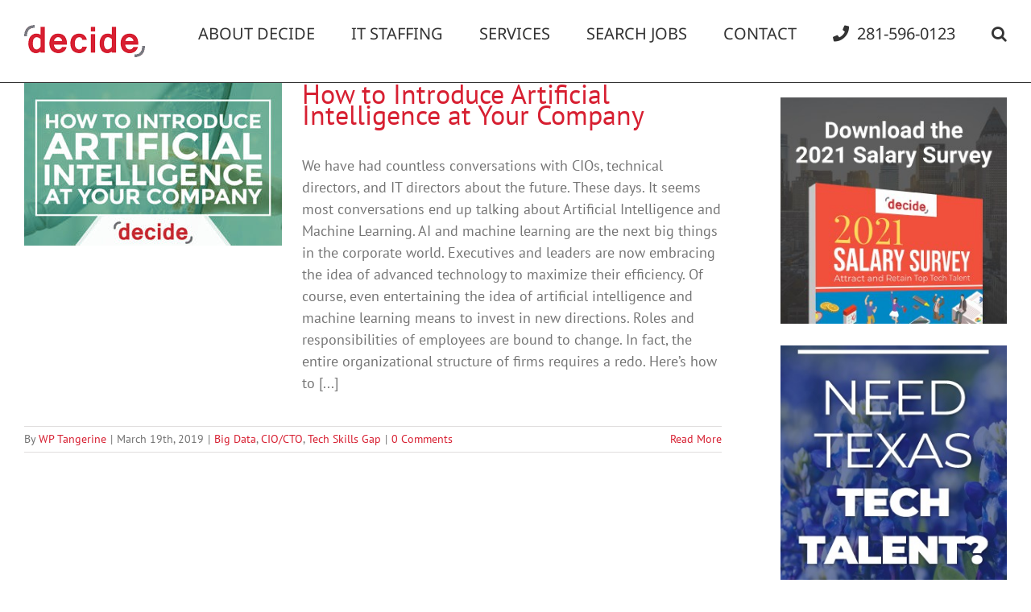

--- FILE ---
content_type: application/javascript; charset=UTF-8
request_url: https://decideconsulting.com/wp-content/themes/Avada-Child-Theme/js/custom-js.js?ver=1.0
body_size: 2435
content:
jQuery(document).ready(function (e){
	var areaExpertise = '.area-expertise select',
	jobTitleClass  = '.job-title select';
	jQuery(areaExpertise).on('change',function(){
		var areaExpertiseSelect = jQuery(this),
		area = areaExpertiseSelect.val(),
		jobTitleSelect = areaExpertiseSelect.parents('form').find(jobTitleClass);
		if(area != "default") {
			jQuery.ajax({
				type: 'POST',
				url: CustomAjax.ajaxurl,
				data: { 
					areaExpertise : area, 
					action: 'get_job_titles'
				},
				success: function(data){
					jobTitleSelect.empty();
					var options = jQuery.parseJSON(data);
					for(i=0;i<options.length;i++){
						jobTitleSelect.append('<option value="'+options[i].value+'">'+options[i].text+'</option>');
					}
					jobTitleSelect.removeAttr('disabled');
				}
			});
		}
	});
	
	jQuery("#gform_9").submit(function( event ) {
		event.preventDefault();
	});
	jQuery(".myChart").hide();
	jQuery("#gform_submit_button_9").on('click',function( event ) {
		event.preventDefault();
		jQuery('#myChart').remove();
		jQuery('.heading').remove();
		jQuery(".error").remove();
		jQuery(".myChart").hide();
		jQuery("#search-results ul").html('');
		var  area_expertis =  jQuery("#input_9_1").val();
		var  job_title  = jQuery("#input_9_2").val();
		var  job_location  =jQuery("#input_9_3").val();
		var check= 0;
		if(area_expertis == ""){
			var parent = jQuery("#input_9_1").parents('li');
			jQuery('<span class="error" style="color:red;">Select Area of Expertise</span>').insertAfter(parent);
			check ++;
		}
		if(job_title == ''){
			var parent1 = jQuery("#input_9_2").parents('li');
			jQuery('<span class="error"style="color:red;">Select Job Title</span>').insertAfter(parent1);
			check ++;
		}
		if(job_location == ''){
			var parent2 = jQuery("#input_9_3").parents('li');
			jQuery('<span class="error"  style="color:red;">Select Job Location</span>').insertAfter(parent2);
			check ++;
		}
		if(check >0){
			return false;
		}
		jQuery(".fa-spinner").show();
		jQuery.ajax({
			url:CustomAjax.ajaxurl,
			type:'POST',
			data: { 
				area_expertis : area_expertis, 
				job_title : job_title, 
				job_location : job_location, 
				action: 'get_salary_results'
			},
			success: function(data){
				console.log(data);
				/*alert(data);*/
				jQuery(".myChart").show();
				jQuery(".fa-spinner").hide();
				jQuery('.salary_data_email_input').remove();
				jQuery('#email_salary_data_btn').remove();
				jQuery("#chart_mail_msg").remove();
				var content ='';low_sal ='';mid_sal ='';high_sal= '';job_desc='';
				var data = jQuery.parseJSON(data);
				if(data.length > 1){
				jQuery('.chart-error-msg').remove();
				jQuery('.myChart').append('<canvas id="myChart" height="300" width="450"> </canvas><p class="heading"> The results above are based on salary data that has been analysed for our Salary Guide.</p>') ; 
				jQuery('.myChart').append('<input type="email" class="salary_data_email_input" name="salary_chart_mail" placeholder="Your Email" required/>');
                jQuery('.myChart').append('<input type="submit" id="email_salary_data_btn" name="salary_chart_mail_submit_btn" value="EMAIL ME THE DATA"/>');
                jQuery('.myChart').append('<div id="chart_mail_msg"></div>');
				low_sal= data[0];
				mid_sal= data[1];
				high_sal= data[2];
				job_desc =data[3]; 
				low_sal = low_sal.replace("$", "");
				mid_sal = mid_sal.replace("$", "");
				high_sal = high_sal.replace("$", "");
				low_sal=low_sal.replace(/\,/g,'');
				mid_sal=mid_sal.replace(/\,/g,'');
				high_sal=high_sal.replace(/\,/g,'');
				low_sal = parseInt(low_sal);
				mid_sal = parseInt(mid_sal);
				high_sal = parseInt(high_sal); 
				/*alert(low_sal);alert(mid_sal); alert(high_sal);*/
				if(low_sal != ''){
				jQuery('.header').html("Salary Results for "+job_desc+" / "+data[4]);
				var ctx = document.getElementById("myChart").getContext('2d');
				if(myChart != null){
					myChart.destroy();
				}
				//myChart.destroy();
				var myChart = new Chart(ctx, {
					type: 'horizontalBar',
					data: {
						labels: ["Bottom 15%", "The Middle", "Top 15%"],
						datasets: [{
							data: [low_sal,mid_sal,high_sal],
							backgroundColor: ['#9bbb58','#c0504e','#4f81bc',],
							borderWidth: 1
						}]
					},
					options: {
						/*responsive: false,*/
						maintainAspectRatio:true,
						responsive: true,
						hover: {mode: null},
						scales: {
						xAxes: [ {
							ticks: {
								display: false
							},
							offsetGridLines: true,
							stacked: true
						} ],
						yAxes: [{
							/*gridLines: { 
								display: false 
							},*/
							 offsetGridLines: true,
							ticks: {
								beginAtZero: true
							},
							barPercentage: 0.7,
							stacked: true,
							 afterFit: function(scaleInstance) {
								scaleInstance.width = 100; // sets the width to 100px
							}
							}]
						},
						legend: { display: false },
						
						tooltips: {
							callbacks: {
								label: function(tooltipItems, data) {
								    return "$" + (tooltipItems.xLabel.toString() + "").replace(/(\d)(?=(\d{3})+(?!\d))/g, "$1,");  
								}
							}
						}
					}
				});
				Chart.plugins.register({
				afterDatasetsDraw: function(chart, easing) {
				var ctx = chart.chart.ctx;
					chart.data.datasets.forEach(function (dataset, i) {
						/*var cars = [data[0], data[1], data[2]];*/
						var meta = chart.getDatasetMeta(i);
						if (!meta.hidden) {
							meta.data.forEach(function(element, index) {
								ctx.fillStyle = '#ffffff';
								var fontSize = 16;
								var fontStyle = 'normal';
								var fontFamily = 'Helvetica Neue';
								//ctx.font = Chart.helpers.fontString(fontSize, fontStyle, fontFamily);
								var dataString =(dataset.data[index].toString() + "").replace(/(\d)(?=(\d{3})+(?!\d))/g, "$1,");
								dataString = "$"+dataString+"  ";
								ctx.textAlign = 'right';
								ctx.textBaseline = 'middle';
								var padding = -12;
								var position = element.tooltipPosition();
								ctx.fillText(dataString, position.x, position.y - (fontSize / 2) - padding);
								ctx.restore();
							});
						}
						});
					}
				});
				}
				}else{
					jQuery('.chart-error-msg').remove();
					jQuery('.salary_data_email_input').remove();
					jQuery('#email_salary_data_btn').remove();
					jQuery("#chart_mail_msg").remove();
					jQuery('.header').html("Salary Results for "+data[0]+" / "+data[1]);
					jQuery('<p class="chart-error-msg">No Salary Data Found !</p>').insertAfter(".header");
				}
				}
				
			});
		});
		
		/* for job apply popup box */
		
		jQuery('.application_button').click(function(){
   // alert('hello');
	var url = jQuery(location).attr('href'),
    parts = url.split("/"),
    last_part = parts[parts.length-2];
    //alert(last_part);
    jQuery('#url_job_title').val(last_part);
	jQuery('.application_details').addClass('hidejob_apply_contant');
	jQuery('#job_application_Modal').modal('show');
	//alert('hello');
	});
	
	jQuery('.close_job_application_model_cross').click(function(){
	//alert('hello');
	//jQuery('.wpcf7-form').reset();
	//document.getElementsByClassName('wpcf7-form').reset();
	location.reload();
	
	});
	
	jQuery('.close_model').click(function(){
    //alert('hello');
	//jQuery('.wpcf7-form').reset();
	//document.getElementsByClassName('wpcf7-form').reset();
	location.reload();
	
	});
	
	jQuery("#phone").keydown(function (e){  


if (jQuery.inArray(e.keyCode, [46, 8, 9, 27, 13, 110, 190]) !== -1 ||  
(e.keyCode === 65 && (e.ctrlKey === true || e.metaKey === true)) ||   (e.keyCode >= 35 && e.keyCode <= 40)) {  return;  
}   if ((e.shiftKey || (e.keyCode < 48 || e.keyCode > 57)) && (e.keyCode < 96 || e.keyCode > 105)) {  e.preventDefault();  }

	 //var number_val = jQuery('#phone').val();
 var number_val = document.getElementById('phone').value;
 //alert(number_val);
	if((number_val.length + 1) > 10){
		return false;
		
	}
 });


jQuery("#email_salary_data_btn").on('click', function() {
	//alert();
var canvas = document.getElementById("myChart");
var imgdata = canvas.toDataURL("image/png");
var email = jQuery(".salary_data_email_input").val();

var header = jQuery(".header").html();
var expert_area_id = jQuery("#input_9_1").val();
var job_title_id = jQuery("#input_9_2").val();
var location_id = jQuery("#input_9_3").val();
 

/*alert(header);
  alert(expert_area_id);
alert(job_title_id);
alert(location_id);*/

//jQuery("#chart_mail_msg").remove();
//jQuery('#chart_mail_msg p').remove();

if(email == ""){

}


else{
jQuery(".fa-spinner").show();
jQuery.ajax({
type: 'POST',
url: CustomAjax.ajaxurl,
data: {	
'action' : 'send_mail_with_salary_graph',
'img_name' : imgdata ,
'email' : email,
'header' : header,
'expertarea_id' : expert_area_id,
'job_title_id' : job_title_id,
'location_id' : location_id
},
dataType: 'json',
success: function(data) {
//alert(data.success);
console.log(data.success);
jQuery(".fa-spinner").hide();
if(data.success == "mailsend"){
jQuery(".salary_data_email_input").val("");
jQuery("#chart_mail_msg").append('<p style="color: #62b562; margin-left: 20%; margin-top: 10px;font-size: 15px;">Sent! Please check your email</p>');

setTimeout(function(){ 
//alert("Hello"); 
location.reload();
}, 5000);


}
else{
	jQuery(".salary_data_email_input").val("");
jQuery("#chart_mail_msg").append('<p style="color: red; margin-left: 20%; margin-top: 10px;font-size: 15px;">Some error please try again</p>');
	setTimeout(function(){ 
//alert("Hello"); 
location.reload();
}, 5000);
}
}	
});
} /* end main else */
});




	
	});/* ready funtion end*/

--- FILE ---
content_type: text/plain
request_url: https://www.google-analytics.com/j/collect?v=1&_v=j102&a=1630100140&t=pageview&_s=1&dl=https%3A%2F%2Fdecideconsulting.com%2Ftag%2Fmachine-learning%2F&ul=en-us%40posix&dt=machine%20learning%20Archives%20-%20Decide%20Consulting&sr=1280x720&vp=1280x720&_u=IEBAAEABAAAAACAAI~&jid=608419761&gjid=1346381354&cid=605246016.1768514401&tid=UA-5092173-1&_gid=320284326.1768514401&_r=1&_slc=1&z=1194353598
body_size: -452
content:
2,cG-8JJ432QRLX